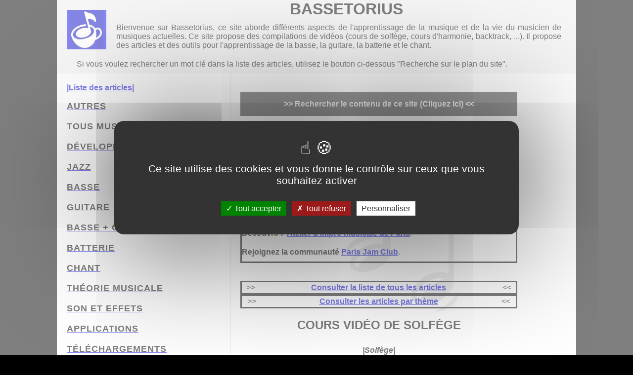

--- FILE ---
content_type: text/html
request_url: https://bassetorius.fr/theorie_musicale/solfege/
body_size: 6847
content:
<!doctype html><html lang=fr><meta charset=utf-8><script async src="https://www.googletagmanager.com/gtag/js?id=G-VDP2DDQNF7"></script>
<script>window.dataLayer=window.dataLayer||[];function gtag(){dataLayer.push(arguments)}gtag('js',new Date),gtag('config','G-VDP2DDQNF7')</script><meta charset=utf-8><meta name=viewport content="width=device-width,initial-scale=1"><meta name=generator content="Nanoc 4.12.5"><meta name=description content="Ici, apprenez la basse (4, 5 et 6 cordes) mais aussi la guitare (6 et 7 cordes), la batterie ainsi que le chant et bien plus encore grâce au contenu gratuit (articles, vidéos, backtracks, livres PDFs, ...)."><title>Cours vidéo de solfège</title><link rel=icon type=image/png href=/images/favicon.png><link rel=stylesheet href=/css/stylesheet.css><link rel=stylesheet href=/css/searchnav.css><link rel=stylesheet href=/css/youtube.css><link rel=stylesheet href=/css/help.css><link rel=stylesheet href=/css/blink.css><link rel=stylesheet href=/css/socialnetwork.css><script src=/js/layouts-default.js></script>
<script src=/composants/js/filtercontent.js></script>
<script src=/js/tarteaucitron/tarteaucitron.js></script>
<script>tarteaucitron.init({privacyUrl:"",hashtag:"#bassetorius",cookieName:"bassetorius",orientation:"middle",showAlertSmall:!0,cookieslist:!0,adblocker:!1,AcceptAllCta:!0,highPrivacy:!0,handleBrowserDNTRequest:!1,removeCredit:!1,moreInfoLink:!0,useExternalCss:!1,readmoreLink:"/cookiespolicy"})</script><div id=log></div><a id=debutdepage></a><div id=fb-root></div><div id=global><div class=fond></div><div class=img-fond-tous_musiciens></div><div id=head><a id=top></a><h1><img src=/images/logo.png alt=bassetorius width=80 height=80 style=float:left;padding:20px> Bassetorius</h1><p>Bienvenue sur Bassetorius, ce site aborde différents aspects de l'apprentissage de la musique et de la vie du musicien de musiques actuelles.
Ce site propose des compilations de vidéos (cours de solfège, cours d'harmonie, backtrack, ...). Il propose des articles et des outils pour l'apprentissage de la basse, la guitare, la batterie et le chant.<p>Si vous voulez rechercher un mot clé dans la liste des articles, utilisez le bouton ci-dessous "Recherche sur le plan du site".</div><div id=table><div id=row><div id=sidebar><a href=/index.html>|Liste des articles|</a><br><br><a href=/plan/autres/><h2>Autres</h2></a><a href=/plan/tous_musiciens/><h2>Tous musiciens</h2></a><a href=/plan/developpement_personnel/><h2>Développement personnel</h2></a><a href=/plan/jazz/><h2>Jazz</h2></a><a href=/plan/basse/><h2>Basse</h2></a><a href=/plan/guitare/><h2>Guitare</h2></a><a href=/plan/basse+guitare/><h2>Basse + Guitare</h2></a><a href=/plan/batterie/><h2>Batterie</h2></a><a href=/plan/chant/><h2>Chant</h2></a><a href=/plan/theorie_musicale/><h2>Théorie musicale</h2></a><a href=/plan/son_et_effets/><h2>Son et effets</h2></a><a href=/plan/applications/><h2>Applications</h2></a><a href=/plan/telechargements/><h2>Téléchargements</h2></a><a href=/plan/comment_trouver/><h2>Comment trouver</h2></a><ins class=adsbygoogle style=display:block data-ad-client=ca-pub-3244056778197927 data-ad-slot=2795888622 data-ad-format=auto data-full-width-responsive=true></ins><script>(adsbygoogle=window.adsbygoogle||[]).push({})</script></div><div id=main><div id=googlesearch><br><form name=jksearch action=https://www.google.com/search onsubmit=jksitesearch(this)><button id=searchbtn>>> Rechercher le contenu de ce site (Cliquez ici) &lt;&lt;</button>
<input id=hiddenquery type=hidden name=q>
<input placeholder="Recherche Google sur le contenu..." id=searchfulltextsite></form><br></div><div id=dropdown><a id=tocanchor></a><noscript><h3 class=red>Autorisez le javascript svp pour une meilleure expérience utilisateur</h3></noscript><button onclick=toggledisplay() id=dropbtn>>> Recherche sur plan du site (Cliquez ici) &lt;&lt;</button><div id=navlist><input placeholder="Recherche sur le plan du site.." id=search onkeyup=filtercontent()>
<a href=/plan/autres/><b>Autres</b></a><br><br><ul><ul><li><div><a href=/autres/a_propos/>À propos</a> <span class=instr>[tous_musiciens]</span></div><li><div><a href=/autres/actu_facebook/>Clusters de liens par thème</a> <span class=instr>[tous_musiciens]</span></div><li><div><a href=/autres/discographie/>Musique démo</a> <span class=instr>[tous_musiciens]</span></div><li><div><a href=/autres/faq/>FAQ</a> <span class=instr>[tous_musiciens]</span></div><li><div><a href=/autres/guide_de_survie_covid19/>Covid19</a> <span class=instr>[tous_musiciens]</span></div><li><div><a href=/autres/playlists/>Playlists vidéos</a> <span class=instr>[tous_musiciens]</span></div><li><div><a href=/autres/composants/>Composants web</a> <span class=instr>[tous_musiciens]</span></div><li><div><a href=/autres/accueil_atelier_improvisation/>Liens pour atelier d'impro</a> <span class=instr>[tous_musiciens]</span></div></ul></ul><br><br><a href=/plan/tous_musiciens/><b>Tous musiciens</b></a><br><br><ul><ul><li><div><a href=/entrainement/quel_instrument_jouer/>Quel instrument jouer ?</a> <span class=instr>[tous_musiciens]</span></div><li><div><a href=/entrainement/organiser_son_apprentissage_sur_l_instrument/>Organiser son apprentissage</a> <span class=instr>[tous_musiciens]</span></div><li><div><a href=/entrainement/astuces_pour_progresser/>Astuces pour progresser</a> <span class=instr>[tous_musiciens]</span></div><li><div><a href=/entrainement/debuter_avec_des_morceaux_faciles/>Débuter avec des morceaux faciles</a> <span class=instr>[tous_musiciens]</span></div><li><div><a href=/entrainement/les_trois_indispensables_pour_se_former/>Les trois indispensables pour se former</a> <span class=instr>[tous_musiciens]</span></div><li><div><a href=/entrainement/devenir_bon_musicien/>Devenir un bon musicien</a> <span class=instr>[tous_musiciens]</span></div><li><div><a href=/entrainement/la_complicite_basse_batterie/>Le couple basse/batterie</a> <span class=instr>[tous_musiciens]</span></div><li><div><a href=/entrainement/conseils_pour_apprendre_une_partition/>Apprendre par coeur</a> <span class=instr>[tous_musiciens]</span></div><li><div><a href=/entrainement/collectif_de_musiciens/>Collectif de musiciens</a> <span class=instr>[tous_musiciens]</span></div><li><div><a href=/entrainement/jam_session/>Jam session</a> <span class=instr>[tous_musiciens]</span></div><li><div><a href=/entrainement/jeu_de_scene/>Jeu de scène</a> <span class=instr>[tous_musiciens]</span></div><li><div><a href=/entrainement/insonoriser_une_piece/>Insonoriser une pièce</a> <span class=instr>[tous_musiciens]</span></div></ul><ul><li><div><a href=/improvisation/developper_son_sens_du_rythme/>Développer son sens du rythme</a> <span class=instr>[tous_musiciens]</span></div><li><div><a href=/improvisation/aborder_l_improvisation/>Aborder l'Improvisation tout style</a> <span class=instr>[tous_musiciens]</span></div><li><div><a href=/improvisation/atelier_improvisation/>Atelier d'Improvisation</a> <span class=instr>[tous_musiciens]</span></div><li><div><a href=/improvisation/construire_un_solo/>Construire un solo</a> <span class=instr>[tous_musiciens]</span></div><li><div><a href=/improvisation/preparer_une_impro/>Préparer une improvisation</a> <span class=instr>[tous_musiciens]</span></div><li><div><a href=/improvisation/developper_un_blues_intros_outros_endings/>Développer un Blues</a> <span class=instr>[tous_musiciens]</span></div><li><div><a href=/improvisation/un_ptit_blues/>Un petit blues</a> <span class=instr>[tous_musiciens]</span></div><li><div><a href=/improvisation/jouer_a_la_maniere_de/>Jouer à la manière de ?</a> <span class=instr>[tous_musiciens]</span></div><li><div><a href=/improvisation/calculateur_de_progression_d_accords/>Progression d'accords</a> <span class=instr>[tous_musiciens]</span></div><li><div><a href=/improvisation/pistes_de_batterie/>Boîte à rythmes</a> <span class=instr>[tous_musiciens]</span></div><li><div><a href=/improvisation/recueils_de_chansons/>Recueils de chansons</a> <span class=instr>[tous_musiciens]</span></div><li><div><a href=/improvisation/realbook_blues/>Real Book Of Blues</a> <span class=instr>[tous_musiciens]</span></div><li><div><a href=/improvisation/realbook_rock/>Real Book Of Rock</a> <span class=instr>[tous_musiciens]</span></div><li><div><a href=/improvisation/chansons_funk/>Chansons Funk</a> <span class=instr>[tous_musiciens]</span></div><li><div><a href=/improvisation/chansons_soul/>Chansons Soul</a> <span class=instr>[tous_musiciens]</span></div><li><div><a href=/improvisation/irealpro_blues/>IRealPro Blues 50</a> <span class=instr>[tous_musiciens]</span></div><li><div><a href=/improvisation/irealpro_pop/>IRealPro Pop 400</a> <span class=instr>[tous_musiciens]</span></div></ul></ul><br><br><a href=/plan/developpement_personnel/><b>Développement personnel</b></a><br><br><ul><ul><li><div><a href=/developpement_personnel/l_intelligence_de_la_musique/>L'intelligence de la musique</a> <span class=instr>[tous_musiciens]</span></div><li><div><a href=/developpement_personnel/developper_son_imagination/>Plus d'imagination !</a> <span class=instr>[tous_musiciens]</span></div><li><div><a href=/developpement_personnel/attitude_positive/>L'attitude positive</a> <span class=instr>[tous_musiciens]</span></div><li><div><a href=/developpement_personnel/comment_ameliorer_sa_concentration/>La concentration</a> <span class=instr>[tous_musiciens]</span></div><li><div><a href=/developpement_personnel/etre_efficace_dans_l_apprentissage/>Être efficace</a> <span class=instr>[tous_musiciens]</span></div><li><div><a href=/developpement_personnel/je_n_ai_plus_envie_de_jouer/>Je n'ai plus envie</a> <span class=instr>[tous_musiciens]</span></div><li><div><a href=/developpement_personnel/mental_practicing/>Mental practicing</a> <span class=instr>[tous_musiciens]</span></div><li><div><a href=/developpement_personnel/gerer_son_parcours/>Gérer son parcours</a> <span class=instr>[tous_musiciens]</span></div><li><div><a href=/developpement_personnel/gerer_son_stress/>Gérer son stress</a> <span class=instr>[tous_musiciens]</span></div></ul></ul><br><br><a href=/plan/jazz/><b>Jazz</b></a><br><br><ul><ul><li><div><a href=/jazz/jazz/>Aborder le Jazz</a> <span class=instr>[tous_musiciens]</span></div><li><div><a href=/jazz/jazz_standards_intros_endings/>Commencer ou finir un standard de jazz</a> <span class=instr>[tous_musiciens]</span></div><li><div><a href=/jazz/pompe_ou_pas_pompe/>Pompe ou pas pompe ?</a> <span class=instr>[tous_musiciens]</span></div><li><div><a href=/jazz/swinguer/>Swinguer ?</a> <span class=instr>[tous_musiciens]</span></div><li><div><a href=/jazz/50_standards_de_jazz/>50 standards de jazz</a> <span class=instr>[tous_musiciens]</span></div><li><div><a href=/jazz/irealpro_jazz/>IRealPro Jazz 1350</a> <span class=instr>[tous_musiciens]</span></div></ul></ul><br><br><a href=/plan/basse/><b>Basse</b></a><br><br><ul><ul><li><div><a href=/basse/organiser_son_apprentissage_pour_la_basse/>Organiser son apprentissage</a> <span class=instr>[basse]</span></div><li><div><a href=/basse/sa_premiere_basse/>Choisir sa basse</a> <span class=instr>[basse]</span></div><li><div><a href=/basse/techniques_et_demos_a_la_basse/>Techniques de jeu et démos</a> <span class=instr>[basse]</span></div><li><div><a href=/basse/conseils_pour_aborder_la_basse/>Conseils pour jouer de la basse</a> <span class=instr>[basse]</span></div><li><div><a href=/basse/entretien_d_une_basse/>Entretien de la basse</a> <span class=instr>[basse]</span></div><li><div><a href=/basse/accorder_sa_basse/>Accorder sa basse</a> <span class=instr>[basse]</span></div><li><div><a href=/basse/accordages_speciaux_a_la_basse/>Accordages spéciaux</a> <span class=instr>[basse]</span></div><li><div><a href=/basse/chanter_jouer_de_la_basse/>Chanter et jouer</a> <span class=instr>[basse]</span></div><li><div><a href=/basse/basse_fretless/>Basse fretless ?</a> <span class=instr>[basse]</span></div><li><div><a href=/basse/gants_pratique_musicale/>Gant(s) pour la basse</a> <span class=instr>[basse]</span></div></ul><ul><li><div><a href=/cours_de_basse/cours_progressifs_de_basse/>Cours progressifs</a> <span class=instr>[basse]</span></div><li><div><a href=/cours_de_basse/bassiste_magazine/>Bassiste magazine</a> <span class=instr>[basse]</span></div><li><div><a href=/cours_de_basse/cours_de_basse/>Cours en français</a> <span class=instr>[basse]</span></div><li><div><a href=/cours_de_basse/cours_de_basse_avec_bass_heros/>Cours avec des virtuoses</a> <span class=instr>[basse]</span></div></ul><ul><li><div><a href=/entrainement/slap_a_la_basse/>Slap</a> <span class=instr>[basse]</span></div><li><div><a href=/entrainement/basse_licks_and_fills/>Remplissage (fills/licks)</a> <span class=instr>[basse]</span></div><li><div><a href=/entrainement/covers_videos_a_la_basse/>Tabs + Covers vidéo</a> <span class=instr>[basse]</span></div></ul><ul><li><div><a href=/improvisation/walking_basse/>Walking basse</a> <span class=instr>[basse]</span></div><li><div><a href=/improvisation/accords_a_la_basse/>Accords à la basse</a> <span class=instr>[basse]</span></div><li><div><a href=/improvisation/pistes_de_blues_pour_la_basse/>Pistes Blues</a> <span class=instr>[basse]</span></div><li><div><a href=/improvisation/pistes_de_rock_pour_la_basse/>Pistes Rock</a> <span class=instr>[basse]</span></div><li><div><a href=/improvisation/pistes_de_funk_groove_reggae_smooth_jazz_pour_la_basse/>Pistes Funk, reggae ...</a> <span class=instr>[basse]</span></div><li><div><a href=/improvisation/pistes_de_jazz_pour_la_basse/>Pistes Jazz</a> <span class=instr>[basse]</span></div></ul></ul><br><br><a href=/plan/guitare/><b>Guitare</b></a><br><br><ul><ul><li><div><a href=/guitare/faq_guitare/>FAQ guitare</a> <span class=instr>[guitare]</span></div><li><div><a href=/guitare/organiser_son_apprentissage_pour_la_guitare/>Organiser son apprentissage</a> <span class=instr>[guitare]</span></div><li><div><a href=/guitare/sa_premiere_guitare/>Choisir sa guitare</a> <span class=instr>[guitare]</span></div><li><div><a href=/guitare/accordages_a_la_guitare/>Accordages</a> <span class=instr>[guitare]</span></div><li><div><a href=/guitare/guitare_xtreme_magazine/>Guitare Xtreme magazine</a> <span class=instr>[guitare]</span></div><li><div><a href=/guitare/accessoires_pour_la_guitare/>Accessoires</a> <span class=instr>[guitare]</span></div><li><div><a href=/guitare/techniques_main_droite_a_la_guitare/>Techniques main droite</a> <span class=instr>[guitare]</span></div><li><div><a href=/guitare/techniques_main_gauche_a_la_guitare/>Techniques main gauche</a> <span class=instr>[guitare]</span></div><li><div><a href=/guitare/accords_a_la_guitare/>Accords à la guitare</a> <span class=instr>[guitare]</span></div><li><div><a href=/guitare/cours_de_guitare/>Cours de guitare</a> <span class=instr>[guitare]</span></div><li><div><a href=/guitare/chanter_et_jouer_de_la_guitare/>Chanter et jouer</a> <span class=instr>[guitare]</span></div><li><div><a href=/guitare/solos_celebres_a_la_guitare/>Solos</a> <span class=instr>[guitare]</span></div><li><div><a href=/guitare/entretenir_sa_guitare/>Entretenir sa guitare</a> <span class=instr>[guitare]</span></div></ul></ul><br><br><a href=/plan/basse+guitare/><b>Basse + Guitare</b></a><br><br><ul><ul><li><div><a href=/theorie_musicale/lire_une_tablature/>Lire une Tablature</a> <span class=instr>[basse+guitare]</span></div><li><div><a href=/theorie_musicale/apprendre_les_notes/>Apprendre son manche</a> <span class=instr>[basse+guitare]</span></div><li><div><a href=/theorie_musicale/cartographie/>Cartographie du manche</a> <span class=instr>[basse+guitare]</span></div></ul><ul><li><div><a href=/entrainement/echauffement/>Échauffement</a> <span class=instr>[basse+guitare]</span></div><li><div><a href=/entrainement/grilles_simples_et_tablatures/>Grilles d'accords + Tabs</a> <span class=instr>[basse+guitare]</span></div></ul><ul><li><div><a href=/improvisation/gammes_et_arpeges/>Gammes et arpèges</a> <span class=instr>[basse+guitare]</span></div><li><div><a href=/improvisation/gammes_brisees/>Gammes brisées</a> <span class=instr>[basse+guitare]</span></div></ul><ul><li><div><a href=/basse+guitare/systemes_d_accordage/>Systèmes pour s'accorder</a> <span class=instr>[basse+guitare]</span></div><li><div><a href=/basse+guitare/d-tuner/>D-tuner</a> <span class=instr>[basse+guitare]</span></div><li><div><a href=/basse+guitare/mal_aux_doigts/>Mal aux doigts</a> <span class=instr>[basse+guitare]</span></div></ul></ul><br><br><a href=/plan/batterie/><b>Batterie</b></a><br><br><ul><ul><li><div><a href=/batterie/batterie_electronique_vs_acoustique/>Électronique VS acoustique</a> <span class=instr>[batterie]</span></div><li><div><a href=/batterie/une_batterie_mais_a_quel_prix/>Une batterie ! Mais à quel prix ?</a> <span class=instr>[batterie]</span></div><li><div><a href=/batterie/ameliorer_les_sons_de_sa_batterie_electronique/>Améliorer les sons de son edrum</a> <span class=instr>[batterie]</span></div><li><div><a href=/batterie/faire_de_la_batterie_sans_batterie/>Faire de la batterie sans batterie</a> <span class=instr>[batterie]</span></div><li><div><a href=/batterie/organiser_son_apprentissage_pour_le_batteur/>Organiser son apprentissage</a> <span class=instr>[batterie]</span></div><li><div><a href=/batterie/pourquoi_le_cajon/>Pourquoi le cajon ?</a> <span class=instr>[batterie]</span></div><li><div><a href=/batterie/rudiments/>Rudiments</a> <span class=instr>[batterie]</span></div><li><div><a href=/batterie/rythmes_de_batterie/>Rythmes</a> <span class=instr>[batterie]</span></div><li><div><a href=/batterie/techniques_de_base_pour_le_batteur/>Techniques de base</a> <span class=instr>[batterie]</span></div><li><div><a href=/batterie/drumeo/>Cours en anglais</a> <span class=instr>[batterie]</span></div><li><div><a href=/batterie/fills_breaks_de_batterie/>Fills / Breaks</a> <span class=instr>[batterie]</span></div><li><div><a href=/batterie/jazz/>Le swing et le jazz</a> <span class=instr>[batterie]</span></div><li><div><a href=/batterie/optimiser_l_installation_de_la_batterie/>Optimiser l'installation</a> <span class=instr>[batterie]</span></div><li><div><a href=/batterie/accorder_sa_batterie/>Accorder sa batterie</a> <span class=instr>[batterie]</span></div><li><div><a href=/batterie/regler_sa_batterie_electronique/>Régler sa batterie électronique</a> <span class=instr>[batterie]</span></div><li><div><a href=/batterie/jeu_de_scene/>Jeu de scène</a> <span class=instr>[batterie]</span></div><li><div><a href=/batterie/construire_solos_de_batterie/>Construire un solo</a> <span class=instr>[batterie]</span></div><li><div><a href=/batterie/solos_de_batterie/>Solos de batterie</a> <span class=instr>[batterie]</span></div></ul></ul><br><br><a href=/plan/chant/><b>Chant</b></a><br><br><ul><ul><li><div><a href=/chant/cours_de_chant/>Conseils/Astuces pour le chant</a> <span class=instr>[chant]</span></div><li><div><a href=/chant/scat_singing/>Scat singing</a> <span class=instr>[chant]</span></div><li><div><a href=/chant/screaming/>Screaming</a> <span class=instr>[chant]</span></div><li><div><a href=/chant/ecrire_une_chanson/>Écrire une chanson</a> <span class=instr>[chant]</span></div><li><div><a href=/chant/adapter_une_chanson_a_sa_voix/>Adapter une chanson</a> <span class=instr>[chant]</span></div></ul></ul><br><br><a href=/plan/theorie_musicale/><b>Théorie musicale</b></a><br><br><ul><ul><li><div><a href=/theorie_musicale/analyse_harmonie/>L'Harmonie et l'analyse</a> <span class=instr>[tous_musiciens]</span></div><li><div><a href=/theorie_musicale/dechiffrer_grilles_d_accords/>Grilles d'accords</a> <span class=instr>[tous_musiciens]</span></div><li><div><a href=/theorie_musicale/solfege/>Solfège</a> <span class=instr>[tous_musiciens]</span></div><li><div><a href=/theorie_musicale/solfege_rythmique/>Solfège rythmique</a> <span class=instr>[tous_musiciens]</span></div><li><div><a href=/theorie_musicale/ameliorer_son_oreille_de_musicien/>Améliorer son oreille</a> <span class=instr>[tous_musiciens]</span></div><li><div><a href=/theorie_musicale/mathematique_et_la_musique/>Mathématiques et la musique</a> <span class=instr>[tous_musiciens]</span></div><li><div><a href=/theorie_musicale/harmoniser_une_melodie/>Accords sur une mélodie ?</a> <span class=instr>[tous_musiciens]</span></div></ul></ul><br><br><a href=/plan/son_et_effets/><b>Son et effets</b></a><br><br><ul><ul><li><div><a href=/son_et_effets/l_audio_numerique/>Audio numérique</a> <span class=instr>[tous_musiciens]</span></div><li><div><a href=/son_et_effets/buzz/>J'ai un buzz</a> <span class=instr>[tous_musiciens]</span></div><li><div><a href=/son_et_effets/table_de_mixage/>Table de mixage</a> <span class=instr>[tous_musiciens]</span></div><li><div><a href=/son_et_effets/faire_une_balance_en_repetition/>Faire une balance</a> <span class=instr>[tous_musiciens]</span></div><li><div><a href=/son_et_effets/s_initier_au_mixage/>Faire une maquette</a> <span class=instr>[tous_musiciens]</span></div><li><div><a href=/son_et_effets/insonoriser_une_piece/>Insonoriser une pièce</a> <span class=instr>[tous_musiciens]</span></div></ul></ul><br><br><a href=/plan/applications/><b>Applications</b></a><br><br><ul><ul><li><div><a href=/applications/jamulus/>Jamulus</a> <span class=instr>[tous_musiciens]</span></div><li><div><a href=/applications/sonobus/>Sonobus</a> <span class=instr>[tous_musiciens]</span></div><li><div><a href=/applications/jamulus_serveur/>Jamulus serveur</a> <span class=instr>[tous_musiciens]</span></div><li><div><a href=/applications/jamulus_faq/>FAQ Jamulus</a> <span class=instr>[tous_musiciens]</span></div><li><div><a href=/applications/jam_sur_internet_temps_reel/>Jam sur internet</a> <span class=instr>[tous_musiciens]</span></div><li><div><a href=/applications/concert_sur_internet/>Concert sur internet</a> <span class=instr>[tous_musiciens]</span></div><li><div><a href=/applications/applications_indispensables_basse_guitare/>Applications pour basse et guitare</a> <span class=instr>[basse+guitare]</span></div><li><div><a href=/applications/applications_indispensables_compositeurs/>Applications pour composer</a> <span class=instr>[tous_musiciens]</span></div><li><div><a href=/applications/applications_indispensables_musiciens/>Applications indispensables</a> <span class=instr>[tous_musiciens]</span></div><li><div><a href=/applications/ajouter_un_decompte_a_un_morceau/>Ajouter un décompte</a> <span class=instr>[tous_musiciens]</span></div><li><div><a href=/applications/tonalite_tempo_d_un_morceau/>Changer tonalité et/ou Tempo</a> <span class=instr>[tous_musiciens]</span></div><li><div><a href=/applications/grille_dans_arrangeur_simple/>Arrangeur</a> <span class=instr>[tous_musiciens]</span></div><li><div><a href=/applications/ecrire_sa_partition/>Écrire sa partition</a> <span class=instr>[tous_musiciens]</span></div><li><div><a href=/applications/s_enregistrer_dans_un_daw/>S'enregistrer</a> <span class=instr>[tous_musiciens]</span></div><li><div><a href=/applications/midi_over_lan_or_internet/>midi over internet</a> <span class=instr>[tous_musiciens]</span></div></ul></ul><br><br><a href=/plan/telechargements/><b>Téléchargements</b></a><br><br><ul><ul><li><div><a href=/telechargements/pdfs_pour_la_basse/>PDFs pour basse</a> <span class=instr>[basse]</span></div><li><div><a href=/telechargements/pdfs_pour_la_guitare/>PDFs pour guitare</a> <span class=instr>[guitare]</span></div><li><div><a href=/telechargements/tablatures_pour_basse/>Tablatures pour basse</a> <span class=instr>[basse]</span></div><li><div><a href=/telechargements/partitions_pour_la_batterie/>Partitions pour batterie</a> <span class=instr>[batterie]</span></div><li><div><a href=/telechargements/code_source/>Code</a> <span class=instr>[]</span></div></ul></ul><br><br><a href=/plan/comment_trouver/><b>Comment trouver</b></a><br><br><ul><ul><li><div><a href=/comment_trouver/trouver_musiciens/>Trouver des musiciens</a> <span class=instr>[tous_musiciens]</span></div><li><div><a href=/comment_trouver/trouver_luthier/>Trouver un luthier</a> <span class=instr>[basse+guitare]</span></div><li><div><a href=/comment_trouver/trouver_des_dates_de_concert/>Trouver des dates</a> <span class=instr>[tous_musiciens]</span></div><li><div><a href=/comment_trouver/trouver_des_backing_tracks/>Trouver des backing tracks</a> <span class=instr>[tous_musiciens]</span></div><li><div><a href=/comment_trouver/forums_et_site_musique/>Trouver de l'aide</a> <span class=instr>[tous_musiciens]</span></div></ul></ul><br><br></div></div><div><br><br><div class=alaune><center><b>ANNONCES</b></center><p style=color:blue>Page Facebook pour suivre l'actualité de ce site: <a href=https://www.facebook.com/Bassetorius-649219619027667>Bassetorius</a>.<p><b>Découvrir l'</b> <a href=https://linktr.ee/AtelierImproMusicaleParis>Atelier d'impro musicale de Paris</a>.<p><b>Rejoignez la communauté</b> <a href=https://linktr.ee/JamsMusicales>Paris Jam Club</a>.</div><br><br><div class=alaune><table style=width:100%><tr><td>>><td><a href=/>Consulter la liste de tous les articles</a><td>&lt;&lt;</table></div><div class=alaune><table style=width:100%><tr><td>>><td><a href=/autres/actu_facebook/>Consulter les articles par thème</a><td>&lt;&lt;</table></div><div id=title><h1>Cours vidéo de solfège</h1><br><i><b>|Solfège|</b></i><br><br><br><div id=facebook><div class=fb-like data-href=https://www.facebook.com/bassetorius data-width data-layout=standard data-action=like data-size=small data-share=true></div></div><br></div><div id=contents><p>Voici un cours de solfège en vidéo et un rappel sur les systèmes de notation utilisés sur ce site.<p><div id=toc><h3 id=toccontent>Table des matières</h3><ol class=toc><li><a href=#systmes-de-notation>SYSTÈMES DE NOTATION</a><li><a href=#cours-de-solfge-en-vido>COURS DE SOLFÈGE EN VIDÉO</a><li><a href=#applications>APPLICATIONS</a><li><a href=#lire-aussi>À LIRE AUSSI</a></ol></div><a href=#alaune>|lien vers bas de page|</a>
<ins class=adsbygoogle style=display:block style=display:block data-ad-client=ca-pub-3244056778197927 data-ad-slot=2795888622 data-ad-format=auto data-full-width-responsive=true></ins><script>(adsbygoogle=window.adsbygoogle||[]).push({})</script><div class=line><hr class=thick-line-green><hr class=thick-line-black></div><h2 id=systmes-de-notation>SYSTÈMES DE NOTATION</h2><br><a href=#toccontent>|Aller à la table des matières|</a><br><br><p>Voici un tableau récapitulant l’équivalence entre les deux principaux système de notation pour la france:<div class=div-ws><img src=/images/systeme_notation.png class=scalable></div><p>Le système international est principalement utilisé pour la notation des accords.
Mais sur ce site, à l’écrit (articles et livres PDFs), il remplace le système de notation français.
Être à l’aise sur ces deux systèmes de notation est utile.<div class=line><hr class=thick-line-green><hr class=thick-line-black></div><h2 id=cours-de-solfge-en-vido>COURS DE SOLFÈGE EN VIDÉO</h2><br><a href=#toccontent>|Aller à la table des matières|</a><br><br><p>Ces cours présentent la base de la lecture de partitions mais également la théorie nécessaire à la compréhension du déchiffrage de partitions.<div class=line><hr class=line-orange><hr class=line-black></div><br><br><div class=iframe-playlist><iframe id=iframe_playlist_solfege scrolling=no class=playlist src=/composants/playlist-solfege.html></iframe></div><div class=line><hr class=line-orange><hr class=line-black></div><br><br><div class=line><hr class=thick-line-green><hr class=thick-line-black></div><h2 id=applications>APPLICATIONS</h2><br><a href=#toccontent>|Aller à la table des matières|</a><br><br><p>Afin de mettre en relation les notes sur une portée et le manche de guitare ou de basse, je vous propose ces deux applications iOS parfait sur iPad :<ul><li><p><a href=https://apps.apple.com/us/app/bass-sight-reading-trainer/id450861224>Bass Sight Reading</a><li><p><a href=https://apps.apple.com/us/app/guitar-sight-reading-trainer/id390881575>Guitar Sight Reading</a></ul><div class=line><hr class=thick-line-green><hr class=thick-line-black></div><h2 id=lire-aussi>À LIRE AUSSI</h2><br><a href=#toccontent>|Aller à la table des matières|</a><br><br><ul><li><p><a href=/theorie_musicale/solfege_rythmique/>Solfège rythmique</a><li><p><a href=/theorie_musicale/analyse_harmonie/>Analyse/Hamonie</a></ul><p><br><p><a id=alaune></a>
<a href=#debutdepage>|vers le début de la page|</a><table border=1 width=100%><tr><td><a href=/index.html>|Liste des articles|</a><td><a href=/plan/theorie_musicale/>|Section Théorie musicale|</a></table><div class=alaune><b>Lien à la une : </b><a href=/improvisation/developper_un_blues_intros_outros_endings/>Développer un Blues (Intro ... Ending)</a></div><div class=alaune><b>Lien à la une : </b><a href=/improvisation/jazz_standards_intros_endings/>Comment commencer ou finir un standard de jazz</a></div><div class=alaune><b>Lien à la une : </b><a href=/applications/sonobus/>Sonobus un successeur de Jamulus ?</a></div><div class=alaune><b>Lien à la une : </b><a href=/entrainement/debuter_avec_des_morceaux_faciles/>Débuter avec des morceaux faciles</a></div><div class=alaune><b>Lien à la une : </b><a href=/entrainement/astuces_pour_progresser/>Astuces pour progresser</a></div><div class=alaune><b>Lien à la une : </b><a href=/entrainement/jam_session/>Conseils pour se préparer à une jam session</a></div><div class=alaune><b>Lien à la une : </b><a href=/entrainement/les_trois_indispensables_pour_se_former/>Les trois indispensables pour se former !</a></div><div class=alaune><b>Lien à la une : </b><a href=/entrainement/basse_licks_and_fills/>Remplissage à la basse (fills and licks)</a></div><p><br><div class=alaune><b>Lien à la une : </b><a href=/autres/actu_facebook/>>> les articles par thème &lt;&lt;</a></div><div class=alaune><b>Lien à la une : </b><a href=/entrainement/organiser_son_apprentissage_sur_l_instrument/>Organiser son apprentissage</a></div><div class=alaune><b>Lien à la une : </b><a href=/improvisation/recueils_de_chansons/>Recueils de chansons (Jazz / Blues / Rock / Funk / Soul)</a></div><p><br><div class=alaune><b>ANNONCE : Découvrir l'</b><a href=https://linktr.ee/AtelierImproMusicaleParis>Atelier d'impro musicale Paris</a> (informations, recrutements et réseaux sociaux)</div><div class=alaune><b>ANNONCE : Rejoignez la communauté </b><a href=https://linktr.ee/JamsMusicales>Paris Jam Club!</a> pour organiser des jams occasionnels ou réguliers avec des musiciens motivés</div></div></div><ins class=adsbygoogle style=display:block data-ad-client=ca-pub-3244056778197927 data-ad-slot=2795888622 data-ad-format=auto data-full-width-responsive=true></ins>
<script>(adsbygoogle=window.adsbygoogle||[]).push({})</script><br></div><table width=100% style=margin:0;padding:0;text-align:center><tr><td><a href=mailto:eleandar@gmail.com>Webmaster</a><td><a href=/index.html>Plan du site</a><tr><td><td><a href=https://www.ovh.com/fr/hebergement-web/>Hébergement du site chez OVH</a></table></div></div></div><script>window.addEventListener('load',function(){document.onclick=outsideClick,initAllYoutubePlayerAsImage(),scaleHTML()})</script><script>(tarteaucitron.job=tarteaucitron.job||[]).push('adsense')</script><script>(tarteaucitron.job=tarteaucitron.job||[]).push('facebook')</script><script>(tarteaucitron.job=tarteaucitron.job||[]).push('youtubeapi')</script><script>(tarteaucitron.job=tarteaucitron.job||[]).push('youtube')</script>

--- FILE ---
content_type: text/html
request_url: https://bassetorius.fr/composants/playlist-solfege.html
body_size: 4351
content:
<meta charset=utf-8><meta charset=utf-8><meta name=viewport content="width=device-width,initial-scale=1"><meta name=description content="Ici, apprenez la basse et bien plus encore grâce au contenu gratuit de qualité (articles, vidéos, backtracks, livres PDFs, ...)."><title></title><script src=/composants/js/jquery-2.1.0.min.js></script><script src=/composants/js/custom-player.js></script><script src=/composants/js/filtercontent.js></script><script src=/composants/js/cookie.js></script><link rel=stylesheet href=/css/playlist.css>
<link rel=stylesheet href=/css/searchnav.css><link rel=stylesheet href=/css/help.css><link rel=stylesheet href=/css/blink.css><script src=/js/tarteaucitron/tarteaucitron.js></script><script>tarteaucitron.init({privacyUrl:"",hashtag:"#bassetorius",cookieName:"bassetorius",orientation:"middle",showAlertSmall:!0,cookieslist:!0,adblocker:!1,AcceptAllCta:!0,highPrivacy:!0,handleBrowserDNTRequest:!1,removeCredit:!1,moreInfoLink:!0,useExternalCss:!1,readmoreLink:"/cookiespolicy"})</script><script async defer src=https://beampipe.io/js/tracker.js data-beampipe-domain=bassetorius.fr></script><title>Solfège</title><div id=log></div><div id=composant-playlist><a id=playlist_solfegeplayer></a><a href=/composants/playlist-solfege.html target=_blank><span style=font-size:100%><span class=blink>|Ouvrir dans une nouvelle fenêtre|</span></span></a><div class=help-tip><p><b>Boucler une partie de la vidéo</b>: Il est possible de visionner en boucle un passage d'une vidéo.<br>Cliquez sur le <i>bouton 'Définir le début de la boucle'</i> au moment ou la partie que vous voulez boucler commence puis recliquez sur le même
bouton qui affiche alors <i>'Définir la fin de la boucle'</i> lorsque la partie à boucler se termine. La vidéo se met alors imméadiatement à boucler
indéfiniement sur la partie sélectionnée. Cliquez sur le bouton <i>'Arrêter de boucler'</i> pour reprendre la lecture normale de la vidéo (sans boucler).<br><br><b>Zone de saisie "Recherche"</b>: Le(s) mot(s) que vous saisissez seront cherchés dans les titres de chaque élément
de la liste et seuls les éléments correspondant à votre recherche seront affichés.
La recherche est insensible à la casse de caractères (majuscule ou minuscule - ex:
M = m ...) mais également aux accents (ex: é è ê = e ...)<br><br><b>Case à cocher "Mot(s) entier(s)"</b>: Lorsque vous cochez cette case, les mots que vous saisissez doivent être entourés
d'espace ou de ponctuation dans les titres de la liste.<br><br>Ex: rechercher 'mo' dans le titre 'Le Mot est correcte' ne trouve pas ce titre mais
'mot' le trouve. Ce titre serait trouvé avec la recherche 'mo' si l'option Mot(s)
entier était décoché.<br><br><b>Bouton "Voir la liste complète"</b>: Le bouton <i>Voir la liste complète</i> permet de réinitialiser le filtre de recherche et de visualiser tous les éléments
disponibles de la liste. Il réserve un maximum de place sur l'écran pour l'affichage
de la liste. Actionner le bouton "Ouvrir dans une nouvelle fenêtre" pour activer le
bouton "Voir liste complète".<br><br><b>Bouton "Voir la vidéo"</b>: Le bouton <i>Voir la vidéo</i> repositionne l'écran sur le lecteur vidéo.<br><br><b>Ouvrir dans une nouvelle fenêtre</b> : Le bouton "Ouvrir dans une nouvelle fenêtre", ouvre la playlist dans une nouvelle
fenêtre du navigateur. Dans cette configuration, la navigation est plus facile. Vous
pourrez accéder à la liste complète des vidéos.<br><br></div><div id=youtubeplayer class=youtube-player></div><div id=channel></div><br><script>var comp,tag,firstScriptTag,ytwidth,ytheight;playlistid="PLF19cmyjI-mHlVbLTxI4Ri_y5eb5b-fCs",currentVideoId="anLvanuQzfE",setChannelId("UCNtPRaxV_gmWIVQoirxYh8w"),playlistArray=['anLvanuQzfE','6KZwQe2eV7U','33b4wYm0x_U','19OxdOoi1JA','DkJT3yNXrbE','sxxPhra3iUk','V5Utc0-CGZ4','BiIsBwTESS4','wL5ZPkgrHfY','gBDunH3u7fk','Tm9D_RvRQEc','JlEK9gr_g1Y','M_OZGGkq1FM','x22110XHNWA'],playlistChannelArray=['UCNtPRaxV_gmWIVQoirxYh8w','UCNtPRaxV_gmWIVQoirxYh8w','UCNtPRaxV_gmWIVQoirxYh8w','UCNtPRaxV_gmWIVQoirxYh8w','UCNtPRaxV_gmWIVQoirxYh8w','UCNtPRaxV_gmWIVQoirxYh8w','UCNtPRaxV_gmWIVQoirxYh8w','UCNtPRaxV_gmWIVQoirxYh8w','UCNtPRaxV_gmWIVQoirxYh8w','UCNtPRaxV_gmWIVQoirxYh8w','UCNtPRaxV_gmWIVQoirxYh8w','UCNtPRaxV_gmWIVQoirxYh8w','UCNtPRaxV_gmWIVQoirxYh8w','UCNtPRaxV_gmWIVQoirxYh8w'],nbOfItems=14,comp=document.getElementById('composant-playlist'),tag=document.createElement('script'),tag.src="https://www.youtube.com/iframe_api",firstScriptTag=document.getElementsByTagName('script')[0],firstScriptTag.parentNode.insertBefore(tag,firstScriptTag);function resizeYT(){ytwidth=Math.round(comp.clientWidth),ytheight=ytwidth/2,ytheight>window.screen.height*.5&&(ytheight=window.screen.height*.5,ytwidth=ytheight*2)}resizeYT();function onYouTubeIframeAPIReady(){ytplayer=new YT.Player('youtubeplayer',{height:ytheight,width:ytwidth,playerVars:{controls:1,autohide:0,autoplay:0,hl:'fra',rel:0},events:{onReady:onPlayerReady,onStateChange:onPlayerStateChange,onError}})}function scrollToYoutubePlayer(){var a='playlist_solfegeplayer';scrollUpInMainWindow(a)}function scrollUpInMainWindow(a){if(window.top===window){var b=getOffsetBodyY(a);main=document.body,window.scrollTo(0,main.scrollHeight),window.scrollTo(0,b)}else a.match(/player$/)&&window.top.postMessage('0$playlist-solfege','https://www.bassetorius.fr')}function getOffsetBodyY(a){var b=document.body.getBoundingClientRect(),c=document.getElementById(a).getBoundingClientRect(),d=c.top-b.top;return parseInt(d,10)}function initVideoInPlayer(){var a=getCookie('playlist-solfege_videoid');a&&playlistArray.includes(a)&&govideo(a)}function scrollToPlaylist(){var a='playlist_solfegeplaylist';scrollUpInMainWindow(a),document.getElementById('search').focus()}function govideo(a){p(a),scrollToYoutubePlayer(),setChannelId(playlistChannelArray[playlistArray.indexOf(a)])}function setChannelId(a){document.getElementById('channel').innerHTML='<br><span class="channel"><a href="https://www.youtube.com/channel/'+a+'" target="_blank">Pour plus de vidéos de ce youtubeur Cliquez ici</a></span><br>'}function insertRow(g,e,i,j,k,l){var b="setChannelId('"+l+"');govideo('"+e+"');setCookie('playlist-solfege_videoid', '"+e+"');event.preventDefault();",h=document.getElementById('table-playlist'),a="",c='<span style="font-size:100%;">',d='</span>',f;comp.clientWidth>600&&(a=a+'<td><a href="#" onclick="'+b+'"><img src="'+i+'"></img></a></td>'),a=a+'<td class="liste_texttofilter"><a href="#" onclick="'+b+'">'+c+g+" : "+k+d+'</a></td>',a=a+'<td><a href="#" onclick="'+b+'">'+c+j+d+'</a></td>',f=h.insertRow(-1),f.className='liste_contenttofilter',f.innerHTML=a}function initall(){insertRow(1,'anLvanuQzfE','https://i.ytimg.com/vi/anLvanuQzfE/hqdefault.jpg?sqp=-oaymwEcCNACELwBSFXyq4qpAw4IARUAAIhCGAFwAcABBg==&rs=AOn4CLA2vL01JXq9zoDDJBfsMyzd5g_B3Q','2:08','Le nom des notes de musique - apprendre le solfège et la musique','UCNtPRaxV_gmWIVQoirxYh8w'),insertRow(2,'6KZwQe2eV7U','https://i.ytimg.com/vi_webp/6KZwQe2eV7U/maxresdefault.webp','1:52','La portée, description et explication - Apprendre le solfège et la musique','UCNtPRaxV_gmWIVQoirxYh8w'),insertRow(3,'33b4wYm0x_U','https://i.ytimg.com/vi_webp/33b4wYm0x_U/maxresdefault.webp','53','Utilisation de la portée - apprendre le solfège et la musique','UCNtPRaxV_gmWIVQoirxYh8w'),insertRow(4,'19OxdOoi1JA','https://i.ytimg.com/vi/19OxdOoi1JA/hqdefault.jpg?sqp=-oaymwEcCNACELwBSFXyq4qpAw4IARUAAIhCGAFwAcABBg==&rs=AOn4CLAYh2dJSAPbmOH73nReVui173Q4hQ','1:31','Les clefs en musique - apprendre le solfège et la musique','UCNtPRaxV_gmWIVQoirxYh8w'),insertRow(5,'DkJT3yNXrbE','https://i.ytimg.com/vi/DkJT3yNXrbE/hqdefault.jpg?sqp=-oaymwEcCNACELwBSFXyq4qpAw4IARUAAIhCGAFwAcABBg==&rs=AOn4CLDSm6UB8iR3ja9olKJK_HctW6LvlQ','3:35','Les altérations - apprendre le solfège et la musique','UCNtPRaxV_gmWIVQoirxYh8w'),insertRow(6,'sxxPhra3iUk','https://i.ytimg.com/vi_webp/sxxPhra3iUk/maxresdefault.webp','1:46','Tons et demi tons - apprendre le solfège et la musique','UCNtPRaxV_gmWIVQoirxYh8w'),insertRow(7,'V5Utc0-CGZ4','https://i.ytimg.com/vi_webp/V5Utc0-CGZ4/maxresdefault.webp','2:37','Demi-tons chromatiques et demi-tons diatoniques. Apprendre le solfège','UCNtPRaxV_gmWIVQoirxYh8w'),insertRow(8,'BiIsBwTESS4','https://i.ytimg.com/vi/BiIsBwTESS4/hqdefault.jpg?sqp=-oaymwEcCNACELwBSFXyq4qpAw4IARUAAIhCGAFwAcABBg==&rs=AOn4CLBv7SBVKiFw9JLjH6PreeaXXVn4lQ','4:55','qualification des intervalles - apprendre le solfège','UCNtPRaxV_gmWIVQoirxYh8w'),insertRow(9,'wL5ZPkgrHfY','https://i.ytimg.com/vi/wL5ZPkgrHfY/hqdefault.jpg?sqp=-oaymwEcCNACELwBSFXyq4qpAw4IARUAAIhCGAFwAcABBg==&rs=AOn4CLD7iK_IFHmibsOWE2OqKuBxlyjObA','3:07','les intervalles','UCNtPRaxV_gmWIVQoirxYh8w'),insertRow(10,'gBDunH3u7fk','https://i.ytimg.com/vi/gBDunH3u7fk/hqdefault.jpg?sqp=-oaymwEcCNACELwBSFXyq4qpAw4IARUAAIhCGAFwAcABBg==&rs=AOn4CLAS0ghZVSPOcmzK0m9yskfk6USjLA','2:00','Renversement des intervalles - apprendre le solfège','UCNtPRaxV_gmWIVQoirxYh8w'),insertRow(11,'Tm9D_RvRQEc','https://i.ytimg.com/vi/Tm9D_RvRQEc/hqdefault.jpg?sqp=-oaymwEcCNACELwBSFXyq4qpAw4IARUAAIhCGAFwAcABBg==&rs=AOn4CLB38MrGJ-2vEH3sluPpf29KmoUi1g','6:26','Nombre d altérations et noms des gammes majeures','UCNtPRaxV_gmWIVQoirxYh8w'),insertRow(12,'JlEK9gr_g1Y','https://i.ytimg.com/vi/JlEK9gr_g1Y/hqdefault.jpg?sqp=-oaymwEcCNACELwBSFXyq4qpAw4IARUAAIhCGAFwAcABBg==&rs=AOn4CLBQ1IEKE2baPdsrYqMmzfzLBGh4fA','4:59','Gammes majeures et gammes mineures - apprendre le solfège','UCNtPRaxV_gmWIVQoirxYh8w'),insertRow(13,'M_OZGGkq1FM','https://i.ytimg.com/vi/M_OZGGkq1FM/hqdefault.jpg?sqp=-oaymwEcCNACELwBSFXyq4qpAw4IARUAAIhCGAFwAcABBg==&rs=AOn4CLB-bdX8HHIzgI9oIB0BdKC9zd3y7g','2:47','Gamme relative mineure - apprendre le solfège','UCNtPRaxV_gmWIVQoirxYh8w'),insertRow(14,'x22110XHNWA','https://i.ytimg.com/vi/x22110XHNWA/hqdefault.jpg?sqp=-oaymwEcCNACELwBSFXyq4qpAw4IARUAAIhCGAFwAcABBg==&rs=AOn4CLAIcbBqqAGmlOwTvpQRGzzUPn3u-A','17','battre une mesure à 2 temps apprendre le solfège et la musique','UCNtPRaxV_gmWIVQoirxYh8w'),initVideoInPlayer()}window.addEventListener('load',function(){initall()}),window.addEventListener('resize',function(){resizeYT();var a=document.getElementById('youtubeplayer');a.style.width=ytwidth+'px',a.style.height=ytheight+'px'})</script><div id=controls>Lire la vidéo à partir de: <label id=debut>0</label> , jusqu'à: <label id=fin>la fin de la vidéo</label>. <button id=settime onclick=setClick()>Définir le début de la boucle</button><br>Si la vidéo ne démarre pas automatiquement après avoir sélectionné une vidéo dans
la playlist ci-dessous,<br>cliquez sur le bouton play dans le lecteur vidéo<br><br><a href=javascript:void(0); target=_blank onclick=y(this,currentVideoId)>Ouvrir la vidéo sur youtube</a><br><br></div><div id=liste_listtofilter><br><a href=/index.html>|liste des articles|</a><br><br><a id=playlist_solfegeplaylist></a><p>Nombre de vidéos dans la playlist: <span id=liste_nb-result-search>14/14</span></p><input placeholder="Recherche dans la playlist..." id=liste_search onclick=scrollToPlaylist() onkeyup=filtercontentliste()> &nbsp;Mot(s) entier(s) ? <input type=checkbox id=liste_fullword name=fullword onclick=filtercontentliste(),scrollToPlaylist() value=fullword><br><br><button type=button id=liste_scrollPlaylist onclick="document.getElementById('liste_search').value='',filtercontentliste(),scrollToPlaylist()">Voir liste complète</button>&nbsp;<button id=liste_scrollYoutube type=button onclick=scrollToYoutubePlayer()>Voir la vidéo</button><br><br><a href=/composants/playlist-solfege.html target=_blank><span style=font-size:100%><span class=blink>|Ouvrir dans une nouvelle fenêtre|</span></span></a><br><br><script>function setbuttons(){var a=window.top!==window;document.getElementById('liste_scrollPlaylist').disabled=a}window.addEventListener('DOMContentLoaded',function(){setbuttons()})</script><script>function blinklink(){var c=window.top===window,a,b;if(c)for(a=document.getElementsByClassName("blink"),b=a.length;a&&b>0;)a.item(0).classList.remove("blink"),a=document.getElementsByClassName("blink"),b=a.length}window.addEventListener('DOMContentLoaded',function(){blinklink()})</script><div id=playlist><table id=table-playlist style=text-align:left;width:100% cellpadding=0 cellspacing=0></table><br><br><br><br><br><br><br><br></div></div></div><script>(tarteaucitron.job=tarteaucitron.job||[]).push('adsense')</script><script>(tarteaucitron.job=tarteaucitron.job||[]).push('youtubeapi')</script><script>(tarteaucitron.job=tarteaucitron.job||[]).push('youtube')</script>

--- FILE ---
content_type: text/css
request_url: https://bassetorius.fr/css/youtube.css
body_size: 326
content:
.youtube-player{position:relative;padding-bottom:56.23%;height:0;overflow:hidden;max-width:100%;background:#000;margin-top:15px;margin-bottom:10px}.youtube-player iframe{position:absolute;top:0;left:0;width:100%;height:100%;z-index:10;background:0 0}.youtube-player img{bottom:0;display:block;left:0;margin:auto;max-width:100%;width:100%;position:absolute;right:0;top:0;border:none;height:auto;cursor:pointer;-webkit-transition:.4s all;-moz-transition:.4s all;transition:.4s all}.youtube-player img:hover{-webkit-filter:brightness(75%)}.youtube-player .play{height:72px;width:72px;left:50%;top:50%;margin-left:-36px;margin-top:-36px;position:absolute;background:url(//i.imgur.com/TxzC70f.png)no-repeat;cursor:pointer}.channel{font-weight:700;text-transform:uppercase;background-color:#000}.channel a{background-color:#000}.channel a:hover{color:#fff}.channeldiv{position:relative;text-align:center}

--- FILE ---
content_type: text/css
request_url: https://bassetorius.fr/css/playlist.css
body_size: 578
content:
html,body,div,span,applet,object,iframe,h1,h2,h3,h4,h5,h6,p,blockquote,pre,a,abbr,acronym,address,big,cite,code,del,dfn,em,font,img,ins,kbd,q,s,samp,small,strike,strong,sub,sup,tt,var,dl,dt,dd,ol,ul,li,fieldset,form,label,legend,table,caption,tbody,tfoot,thead,tr,th,td{margin:0;padding:0;border:0;outline:0;font-weight:inherit;font-style:inherit;font-size:normal;font-family:inherit;vertical-align:baseline}body{height:100%;width:100%;text-align:center;vertical-align:middle;border:2px;background-color:#fff;color:#444;font:100% Arial,Helvetica,sans-serif}#composant-playlist,#composant-liste{height:100%;width:100%;text-align:center;vertical-align:middle}#youtube-player{height:50%;width:90%}#playlist,#liste{max-height:30%;text-align:center;width:auto;max-width:950px;margin-left:auto;margin-right:auto}#controls{height:auto;text-align:center;vertical-align:middle;max-width:950px;margin-left:auto;margin-right:auto}#liste_scrollPlaylist,#liste_scrollYoutube{width:auto;text-align:center;display:inline-block;font-size:100%;padding:5px;margin:10px;cursor:pointer}td{width:auto;padding:5px}img{height:55px;width:55px;border-radius:50%}tr{line-height:2;height:auto;width:100%;border:2px solid #444;margin-top:10 px;margin-bottom:10 px;padding:0;vertical-align:middle;text-align:left}tr:hover{background-color:#f5f5f5}a{color:#ffa227;text-decoration:underline}a:hover{color:#000;text-decoration:none}.channel{font-weight:700;text-transform:uppercase;text-align:center;background-color:#000}.channel a{background-color:#000}.channel a:hover{color:#fff}

--- FILE ---
content_type: application/javascript
request_url: https://bassetorius.fr/composants/js/custom-player.js
body_size: 759
content:
var currentVideoId=null,starttime=0,endtime=0,loopState='start',loop=!1,isiOS=navigator.userAgent.match(/iPad|iPhone|iPod/i)!=null,playlistArray=null,playlistid=null,ytplayer;function normalizeTime(e){var d=Math.floor(e),a=parseInt(d),b=parseInt(Math.floor((e-a)*100)),c=0;return a>=60&&(c=d/60,a=d%60),c=parseInt(Math.floor(c)),a=parseInt(a),b=parseInt(b),c+" m "+(a<10?"0"+a:a)+"s "+(b<10?"0"+b:b)+"ms"}function loadOrCuePlaylist(){isiOS?playlistArray.length==0?ytplayer.cueVideoById(currentVideoId,0):ytplayer.cuePlaylist(playlistArray,playlistArray.indexOf(currentVideoId),0):playlistArray.length==0?ytplayer.loadVideoById(currentVideoId,0):ytplayer.loadPlaylist(playlistArray,playlistArray.indexOf(currentVideoId),0)}function a(a){return currentVideoId=a,starttime=0,$('#settime').html('Définir le début de la boucle'),$('#debut').html(normalizeTime(starttime)),$('#fin').html("la fin de la vidéo"),isiOS?ytplayer.cueVideoById(currentVideoId,0):ytplayer.loadVideoById(currentVideoId,0),!1}function p(a){return currentVideoId=a,starttime=0,$('#settime').html('Définir le début de la boucle'),$('#debut').html(normalizeTime(starttime)),$('#fin').html("la fin de la vidéo"),loadOrCuePlaylist(),!1}function y(a,b){var c="https://www.youtube.com/watch?v="+b+"&list="+playlistid;return a.setAttribute("href",c),a.setAttribute("target","_blank"),!1}function setloop(a){loop=a}function setEndTime(){if(endtime=ytplayer.getCurrentTime(),starttime>endtime){var a=starttime;starttime=endtime,endtime=a}$('#debut').html(normalizeTime(starttime)),$('#fin').html(normalizeTime(endtime)),setloop(!0),ytplayer.loadVideoById({videoId:currentVideoId,startSeconds:starttime,endSeconds:endtime})}function setStartTime(){starttime=ytplayer.getCurrentTime(),$('#debut').html(normalizeTime(starttime)),$('#fin').html("?")}function onPlayerReady(a){loop=!1,loopState='start',playlistArray.length==0?ytplayer.cueVideoById(currentVideoId,0):ytplayer.cuePlaylist(playlistArray,playlistArray.indexOf(currentVideoId),0)}function onPlayerStateChange(a){loop&&a.data===YT.PlayerState.ENDED&&ytplayer.seekTo(starttime)}function onError(a){$('#console').html('Erreur : '+a.data)}function setClick(){switch(loopState){case'start':setStartTime(),loopState='end',$('#settime').html('Définir la fin de la boucle');break;case'end':setEndTime(),loopState='cancel',$('#settime').html('arr&ecirc;ter de boucler');break;case'cancel':setloop(!1),starttime=0,$('#debut').html(normalizeTime(starttime)),$('#fin').html("la fin de la vidéo"),loopState='start';var a=ytplayer.getCurrentTime();playlistArray.length==0?ytplayer.loadVideoById(currentVideoId,0):ytplayer.loadPlaylist(playlistArray,playlistArray.indexOf(currentVideoId),a),endtime=-1,$('#settime').html('Définir le début de la boucle');default:break}}